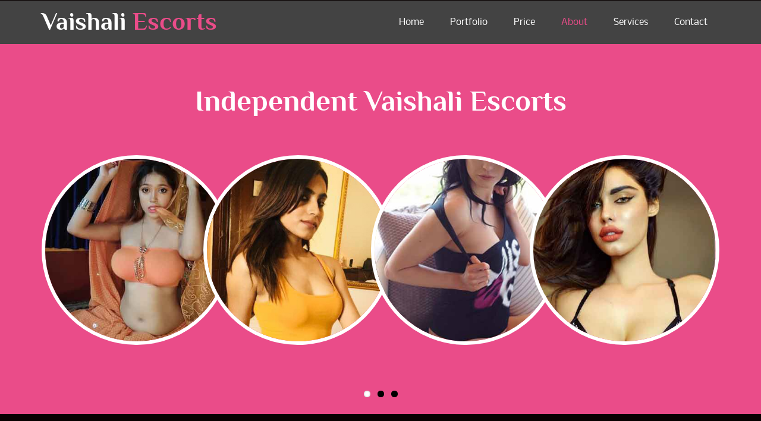

--- FILE ---
content_type: text/html
request_url: https://www.tishaescort.com/vaishali-escorts.html
body_size: 6093
content:

<!DOCTYPE html>
<html lang="en">
<head>
<title>🌹 Vaishali Escorts, Vaishali Escort, Independent Call Girls 🌹</title>

<meta name="description" content="I Am Poonam Jha Thakur Independent Call Girls Vaishali Escorts at your Home 24/7 Available. For details just ping me HI on my Whatsapp Chat and call-Us. 9354967514."/>
<link rel="canonical" href="https://www.tishaescort.com/vaishali-escorts.html" />
<link href="https://plus.google.com/" rel="publisher" />
<meta name="Robots" content="follow, index, all" />
<meta name="googlebot" content="index,follow">

<link rel="shortcut icon" href="images/favicon.png">
<link rel="apple-touch-icon" href="/images/favicon.png" />

<link rel="apple-touch-icon" sizes="57x57" href="/images/favicon-57x57.png" />
<link rel="apple-touch-icon" sizes="72x72" href="/images/favicon-72x72.png" />
<link rel="apple-touch-icon" sizes="76x76" href="/images/favicon-76x76.png" />
<link rel="apple-touch-icon" sizes="114x114" href="/images/favicon-114x114.png" />
<link rel="apple-touch-icon" sizes="120x120" href="/images/favicon-120x120.png" />
<link rel="apple-touch-icon" sizes="144x144" href="/images/favicon-144x144.png" />
<link rel="apple-touch-icon" sizes="152x152" href="/images/favicon-152x152.png" />
<link rel="apple-touch-icon" sizes="180x180" href="/images/favicon-180x180.png" />


<link href="css/bootstrap.css" rel="stylesheet" type="text/css" media="all" />
<!-- jQuery (necessary for Bootstrap's JavaScript plugins) -->
<script src="js/jquery.min.js"></script>
<!-- Custom Theme files -->
<!--theme-style-->
<link href="css/style.css" rel="stylesheet" type="text/css" media="all" />	
<!--//theme-style-->
<meta name="viewport" content="width=device-width, initial-scale=1">
<meta http-equiv="Content-Type" content="text/html; charset=utf-8" />
<meta name="keywords" content="escort service in Vaishali,escort in Vaishali,Vaishali escort service,call girl in Vaishali,escort in Vaishali hotel,independent escort in Vaishali,Vaishali escort whatsapp number,Vaishali escorts" />
<script type="application/x-javascript"> addEventListener("load", function() { setTimeout(hideURLbar, 0); }, false); function hideURLbar(){ window.scrollTo(0,1); } </script>
<!--flexslider-->
<link rel="stylesheet" href="css/flexslider.css" type="text/css" media="screen" />
<!--//flexslider-->
</head>
<body> 
<!--header-->	
<div class="header" >
	<div class="header-top">
		<div class="container">
			<div class="head-top">
				<div class="logo">
					<h1><a href="https://www.tishaescort.com/vaishali-escorts.html"> Vaishali<span> Escorts</span></a></h1>
				</div>
			<div class="top-nav">		
			  <span class="menu"><img src="images/menu.png" alt=""> </span>
				<ul>
						<li ><a  href="https://www.tishaescort.com/"  >Home</a></li>
						<li><a  href="portfolio.html"  >Portfolio</a></li>
						<li><a  href="rates.html"  >Price</a></li>
						
						<li class="active"><a  href="about-us.html" >About</a></li>
						<li><a  href="services.html"  >Services</a></li>
						<li><a  href="contact-us.html" >Contact</a></li>
						<div class="clearfix"> </div>
					</ul>
					<!--script-->
				<script>
					$("span.menu").click(function(){
						$(".top-nav ul").slideToggle(500, function(){
						});
					});
			</script>

				</div>
				
				<div class="clearfix"> </div>
		</div>
		</div>
	</div>
</div>
<!--banner-->
<!--banner-->
<div class="banner">
	<div class="container">
		<h2>Independent Vaishali Escorts</h2>	
		 <div class="banner-matter">
           	 <div class="slider">
                  <section class="slider">
                      <div class="flexslider">
	                      <ul class="slides">
	                      <li>
		                      <div class="ban">					                	 
								 <div class=" ban-in ban-grid">
									<img class="img-responsive " src="images/ba.jpg" alt="Vaishali Escorts" />  
								 </div>
								<div class=" ban-in ban-grid1">
									<img class="img-responsive" src="images/ba1.jpg" alt="Vaishali Escorts Service" />  
								 </div>
								 <div class=" ban-in ban-grid2">
									<img class="img-responsive " src="images/ba2.jpg" alt="Vaishali Call Girls" />  
								</div>
								<div class=" ban-in ban-grid3">
									<img class="img-responsive " src="images/ba3.jpg" alt="Vaishali Call Girls Service" />  
								</div>
								<div class="clearfix"> </div>										
							</div>
  	    				</li>
 	    				 <li>
		                      <div class="ban">					                	 
								 <div class=" ban-in ban-grid">
									<img class="img-responsive " src="images/ba.jpg" alt="Vaishali Russian Call girls" />  
								 </div>
								<div class=" ban-in ban-grid1">
									<img class="img-responsive" src="images/ba1.jpg" alt="Call Girls Vaishali" />  
								 </div>
								 <div class=" ban-in ban-grid2">
									<img class="img-responsive " src="images/ba2.jpg" alt="Call Girls Service Vaishali" />  
								</div>
								<div class=" ban-in ban-grid3">
									<img class="img-responsive " src="images/ba3.jpg" alt="Call Girls in Vaishali" />  
								</div>
								<div class="clearfix"> </div>										
							</div>
  	    				</li>
  	    				 <li>
		                      <div class="ban">					                	 
								 <div class=" ban-in ban-grid">
									<img class="img-responsive " src="images/ba.jpg" alt="Russian Vaishali Escorts" />  
								 </div>
								<div class=" ban-in ban-grid1">
									<img class="img-responsive" src="images/ba1.jpg" alt="Russian Call girls Vaishali" />  
								 </div>
								 <div class=" ban-in ban-grid2">
									<img class="img-responsive " src="images/ba2.jpg" alt="Vaishali Escort" />  
								</div>
								<div class=" ban-in ban-grid3">
									<img class="img-responsive " src="images/ba3.jpg" alt="Escorts Vaishali " />  
								</div>
								<div class="clearfix"> </div>										
							</div>
  	    				</li>
         			 </ul>
        		</div>
     		 </section>
			  <script>window.jQuery || document.write('<script src="js/libs/jquery-1.7.min.js">\x3C/script>')</script>
			  <!--FlexSlider-->
			  <script defer src="js/jquery.flexslider.js"></script>
			  <script type="text/javascript">
			    $(function(){
			      SyntaxHighlighter.all();
			    });
			    $(window).load(function(){
			      $('.flexslider').flexslider({
			        animation: "slide",
			        start: function(slider){
			          $('body').removeClass('loading');
			        }
			      });
			    });
			  </script>

			 </div>
		</div>	
	</div>
</div>
<div class="blog">
	<div class="container">
		<h3>Vaishali Escorts Service</h3>
		<div class="blog-head">
			<div class="col-md-4 blog-top">
				<div class="blog-in">
					<a href="college-call-girls-delhi.html"><img class="img-responsive" src="images/b1.jpg" alt="college call girls delhi "></a>
					<div class="blog-grid">
						<h4><a href="college-call-girls-delhi.html">Monika Delhi Escorts</a></h4>
						<p>Our Delhi Escorts allow you to fly on our Independent connections. You can have short time relationships here. Why delay, start your journey to seek heavenly happiness with our Delhi Call girls.</p>
						
						<div class="date">
							
							
							<div class="clearfix"> </div>
						</div>
						<div class="more-top">
							<a class=" hvr-wobble-top" href="college-call-girls-delhi.html">More Info</a>	
						</div>			
					</div>					
				</div>
			</div>
			<div class="col-md-4 blog-top">
				<div class="blog-in">
					<a href="mumbai-escorts.html"><img class="img-responsive" src="images/b2.jpg" alt="mumbai escorts "></a>
					<div class="blog-grid">
						<h4><a href="mumbai-escorts.html">Kavita Batra Mumbai Escorts </a></h4>
						<p>Mumbai Escorts is offering high-class Mumbai Call Girls at affordable rates. Dial 9354967514 to rent Escorts in Mumbai Service for sexual fun & Romance. Call US- and Watshap</p>
						
						<div class="date">
							
							
							<div class="clearfix"> </div>
						</div>
						<div class="more-top">
							<a class=" hvr-wobble-top" href="mumbai-escorts.html">More Info</a>	
						</div>
					</div>					
				</div>
			</div>
			<div class="col-md-4 blog-top">
				<div class="blog-in">
					<a href="faridabad-escorts.html"><img class="img-responsive" src="images/b3.jpg" alt="faridabad escorts "></a>
					<div class="blog-grid">
						<h4><a href="faridabad-escorts.html">Anushka Das Faridabad Escorts</a></h4>
						<p>Faridabad Escorts welcomes you to a very beautiful Independent Call Girls and Escort Service. We Provide Female escorts in Faridabad working 24/7 Book Now Service.</p>
						
						<div class="date">
							
							<div class="clearfix"> </div>
						</div>
						<div class="more-top">
							<a class=" hvr-wobble-top" href="faridabad-escorts.html">More Info</a>	
						</div>					
				  </div>					
				</div>
			</div>
			<div class="clearfix"> </div>
		</div>
		<div class="blog-head">
			<div class="col-md-4 blog-top">
				<div class="blog-in">
					<a href="noida-escorts.html"><img class="img-responsive" src="images/b4.jpg" alt="noida escorts "></a>
					<div class="blog-grid">
						<h4><a href="noida-escorts.html">Natasha Sinha Noida Escorts</a></h4>
						<p>Call Girls in Noida, Enjoy with a high profile escort service for female escort lovers in Noida Available for Enjoyment, 24x7 Call Girls with real photos Models girls</p>
						
						<div class="date">
							
							<div class="clearfix"> </div>
						</div>
						<div class="more-top">
							<a class=" hvr-wobble-top" href="noida-escorts.html">More Info</a>	
						</div>	
					</div>					
				</div>
			</div>
			<div class="col-md-4 blog-top">
				<div class="blog-in">
					<a href="ghaziabad-escorts.html"><img class="img-responsive" src="images/b5.jpg" alt="ghaziabad escorts "></a>
					<div class="blog-grid">
						<h4><a href="ghaziabad-escorts.html">Sunita Ahuja Ghaziabad Escorts</a></h4>
						<p>Top Ghaziabad escorts - ₹ 8000 Only Ph. 09354967514 – Real call girls in Ghaziabad, hot collage girls, VIP model and Russian escorts, No Cheating Service.</p>
						
						<div class="date">
							
							<div class="clearfix"> </div>
						</div>
						<div class="more-top">
							<a class=" hvr-wobble-top" href="ghaziabad-escorts.html">More Info</a>	
						</div>	
					</div>					
				</div>
			</div>
			<div class="col-md-4 blog-top">
				<div class="blog-in">
					<a href="goa-escorts.html"><img class="img-responsive" src="images/b6.jpg" alt="goa escorts "></a>
					<div class="blog-grid">
						<h4><a href="goa-escorts.html">Ritu Sharma Goa Escorts</a></h4>
						<p> My Name Is Ritu Sharma. I Run My Own Goa Escorts Service In Low Cost. Avail My VIP Service At Your Home Or In Hotel. Booking 24 X 7 and Call Us- / Watshap Chat.</p>
						
						<div class="date">
							
							<div class="clearfix"> </div>
						</div>
						<div class="more-top">
							<a class=" hvr-wobble-top" href="goa-escorts.html">More Info</a>	
						</div>	
					</div>					
				</div>
			</div>
			
			<div class="clearfix"> </div>
		</div>
		
		
		<div class="blog-head">
			<div class="col-md-4 blog-top">
				<div class="blog-in">
					<a href="haridwar-escorts.html"><img class="img-responsive" src="images/b7.jpg" alt="haridwar escorts "></a>
					<div class="blog-grid">
						<h4><a href="haridwar-escorts.html">Sweety Patel Haridwar Escorts</a></h4>
						<p>Sweety Patel Haridwar escorts offering elite female model Escort services in cheapest rates. Call or Whatsapp 09354967514 for best Escort services in Haridwar. independent Call Girls available .</p>
						
						<div class="date">
							
							<div class="clearfix"> </div>
						</div>
						<div class="more-top">
							<a class=" hvr-wobble-top" href="haridwar-escorts.html">More Info</a>	
						</div>	
					</div>					
				</div>
			</div>
			<div class="col-md-4 blog-top">
				<div class="blog-in">
					<a href="dehradun-escorts.html"><img class="img-responsive" src="images/b8.jpg" alt="dehradun escorts "></a>
					<div class="blog-grid">
						<h4><a href="dehradun-escorts.html">Ankita Dehradun Escorts</a></h4>
						<p>Hire beautifull russian call girls service by Ankita Dehradun escorts Agency. Dehradun providing 95% pure model girls. Dial/Whatsapp : +91-9354967514. russian Call girls</p>
						
						<div class="date">
							
							<div class="clearfix"> </div>
						</div>
						<div class="more-top">
							<a class=" hvr-wobble-top" href="dehradun-escorts.html">More Info</a>	
						</div>	
					</div>					
				</div>
			</div>
			<div class="col-md-4 blog-top">
				<div class="blog-in">
					<a href="housewife-delhi-escorts.html"><img class="img-responsive" src="images/b9.jpg" alt="housewife delhi escorts "></a>
					<div class="blog-grid">
						<h4><a href="housewife-delhi-escorts.html">Housewife Delhi escorts Anika Kaur</a></h4>
						<p>Housewife Delhi escorts Anika Kaur Call or Whatsapp 9354967514 for Delhi Escort elite independent escorts in Delhi. I m available 24/7 cheapest rate.</p>
						
						<div class="date">
							
							<div class="clearfix"> </div>
						</div>
						<div class="more-top">
							<a class=" hvr-wobble-top" href="housewife-delhi-escorts.html">More Info</a>	
						</div>	
					</div>					
				</div>
			</div>
			
			<div class="clearfix"> </div>
		</div>
		
		
		<div class="blog-head">
			<div class="col-md-4 blog-top">
				<div class="blog-in">
					<a href="dwarka-escorts.html"><img class="img-responsive" src="images/b10.jpg" alt="Dwarka escorts "></a>
					<div class="blog-grid">
						<h4><a href="dwarka-escorts.html">Shweta Kaur Dwarka Escorts</a></h4>
						<p>Welcome to Vip Escorts In Dwarka the escorts in Dwarka with the finest skills of love making. Call: 9354967514, Our Dwarka escorts can make anyone happy because we are available 24/7</p>
						
						<div class="date">
							
							<div class="clearfix"> </div>
						</div>
						<div class="more-top">
							<a class=" hvr-wobble-top" href="dwarka-escorts.html">More Info</a>	
						</div>	
					</div>					
				</div>
			</div>
			<div class="col-md-4 blog-top">
				<div class="blog-in">
					<a href="aerocity-escorts.html"><img class="img-responsive" src="images/b11.jpg" alt="aerocity escorts"></a>
					<div class="blog-grid">
						<h4><a href="aerocity-escorts.html">Priya Choudhary Aerocity Escorts</a></h4>
						<p>Are you Seeking for Aerocity Escorts or Fantastic College Call Girls in Aerocity, Wow then our Independent Escorts service in Aerocity will make your day Memorable with Top class 24/7 Booking.</p>
						
						<div class="date">
							
							<div class="clearfix"> </div>
						</div>
						<div class="more-top">
							<a class=" hvr-wobble-top" href="aerocity-escorts.html">More Info</a>	
						</div>	
					</div>					
				</div>
			</div>
			<div class="col-md-4 blog-top">
				<div class="blog-in">
					<a href="karol-bagh-escorts.html"><img class="img-responsive" src="images/b12.jpg" alt="karol bagh escorts "></a>
					<div class="blog-grid">
						<h4><a href="karol-bagh-escorts.html">Radhika Roy Karol Bagh escorts</a></h4>
						<p>The young beauty of our Karol Bagh escort service and call girls makes you stun and gives you an unforgettable experience, that you can enjoy beyond your limits 50%discount Jst Book Now.</p>
						
						<div class="date">
							
							<div class="clearfix"> </div>
						</div>
						<div class="more-top">
							<a class=" hvr-wobble-top" href="karol-bagh-escorts.html">More Info</a>	
						</div>	
					</div>					
				</div>
			</div>
			
			<div class="clearfix"> </div>
		</div>
		
		
		<div class="blog-head">
			<div class="col-md-4 blog-top">
				<div class="blog-in">
					<a href="vaishali-escorts.html"><img class="img-responsive" src="images/b13.jpg" alt="vaishali escorts "></a>
					<div class="blog-grid">
						<h4><a href="vaishali-escorts.html">Priya Saxena Ghaziabad Escorts</a></h4>
						<p>Call Priya Saxena for Vaishali Escorts Service provides you one of the finest erotic experience ever with Independent escort in Vaishali. Vaishali Call Girls provides top class model Call girl and air hostess.</p>
						
						<div class="date">
							
							<div class="clearfix"> </div>
						</div>
						<div class="more-top">
							<a class=" hvr-wobble-top" href="vaishali-escorts.html">More Info</a>	
						</div>	
					</div>					
				</div>
			</div>
			<div class="col-md-4 blog-top">
				<div class="blog-in">
					<a href="uttam-nagar-escorts.html"><img class="img-responsive" src="images/b14.jpg" alt="uttam nagar escorts "></a>
					<div class="blog-grid">
						<h4><a href="uttam-nagar-escorts.html">Sonam Sinha Uttam Nagar Escorts </a></h4>
						<p>I am High Profile Model 09354967514 and I am an Independent Uttam Nagar Escorts. I am a 23 year old Uttam Nagar Escorts and a specialist outcall escorts in Uttam Nagar.</p>
						
						<div class="date">
							
							<div class="clearfix"> </div>
						</div>
						<div class="more-top">
							<a class=" hvr-wobble-top" href="uttam-nagar-escorts.html">More Info</a>	
						</div>	
					</div>					
				</div>
			</div>
			<div class="col-md-4 blog-top">
				<div class="blog-in">
					<a href="lajpat-nagar-escorts.html"><img class="img-responsive" src="images/b15.jpg" alt="lajpat nagar escorts "></a>
					<div class="blog-grid">
						<h4><a href="lajpat-nagar-escorts.html">Suhani Kapoor Lajpat Nagar Escorts</a></h4>
						<p>Female Lajpat Nagar Escorts, get hot and sexy call girls from our escorts agencies and feel exciting moments in a pleasant ambiance. For booking .</p>
						
						<div class="date">
							
							<div class="clearfix"> </div>
						</div>
						<div class="more-top">
							<a class=" hvr-wobble-top" href="lajpat-nagar-escorts.html">More Info</a>	
						</div>	
					</div>					
				</div>
			</div>
			
			<div class="clearfix"> </div>
		</div>
		
		
		<div class="blog-head">
			<div class="col-md-4 blog-top">
				<div class="blog-in">
					<a href="chanakyapuri-escorts.html"><img class="img-responsive" src="images/b16.jpg" alt="chanakyapuri escorts "></a>
					<div class="blog-grid">
						<h4><a href="chanakyapuri-escorts.html">Priya Singh Chanakyapuri Escorts</a></h4>
						<p>Contact With Independent Escort Girl Priya Singh. Avail Her VIP Chanakyapuri Escorts Service At Your Home Or In Hotel. Contact +91 9354967514 and Watshap Chat Boking</p>
						
						<div class="date">
							
							<div class="clearfix"> </div>
						</div>
						<div class="more-top">
							<a class=" hvr-wobble-top" href="chanakyapuri-escorts.html">More Info</a>	
						</div>	
					</div>					
				</div>
			</div>
			<div class="col-md-4 blog-top">
				<div class="blog-in">
					<a href="saket-escorts.html"><img class="img-responsive" src="images/b17.jpg" alt="saket escorts "></a>
					<div class="blog-grid">
						<h4><a href="saket-escorts.html">Tripti Das Saket Escorts</a></h4>
						<p>Call Girls in Saket, Enjoy with a high profile escort service for female escort lovers in Delhi  Available for Enjoyment, 24x7 Call Girls with real photos & Models Book Now</p>
						
						<div class="date">
							
							<div class="clearfix"> </div>
						</div>
						<div class="more-top">
							<a class=" hvr-wobble-top" href="saket-escorts.html">More Info</a>	
						</div>	
					</div>					
				</div>
			</div>
			<div class="col-md-4 blog-top">
				<div class="blog-in">
					<a href="rohini-escorts.html"><img class="img-responsive" src="images/b18.jpg" alt="rohini escorts "></a>
					<div class="blog-grid">
						<h4><a href="rohini-escorts.html">Sanjana Rohini Escorts</a></h4>
						<p>Call Girls in Rohini, Enjoy with a high profile escort service for female escort lovers in Delhi Available for Enjoyment, 24x7 Call Girls with real photos Call us-9354967514.</p>
						
						<div class="date">
							
							<div class="clearfix"> </div>
						</div>
						<div class="more-top">
							<a class=" hvr-wobble-top" href="rohini-escorts.html">More Info</a>	
						</div>	
					</div>					
				</div>
			</div>
			
			<div class="clearfix"> </div>
		</div>
		
		
		<div class="blog-head">
			<div class="col-md-4 blog-top">
				<div class="blog-in">
					<a href="vasant-kunj-escorts.html"><img class="img-responsive" src="images/b19.jpg" alt="vasant kunj escorts "></a>
					<div class="blog-grid">
						<h4><a href="vasant-kunj-escorts.html">Pooja Nehwal Vasant Kunj Escorts</a></h4>
						<p>I am Pooja Nehwal 9354967514 fair good looking Genuine model Sexy charming Vasant Kunj escorts with and attractive looks natural big breast and flexible body.</p>
						
						<div class="date">
							
							<div class="clearfix"> </div>
						</div>
						<div class="more-top">
							<a class=" hvr-wobble-top" href="vasant-kunj-escorts.html">More Info</a>	
						</div>	
					</div>					
				</div>
			</div>
			<div class="col-md-4 blog-top">
				<div class="blog-in">
					<a href="paharganj-escorts.html"><img class="img-responsive" src="images/b20.jpg" alt="paharganj escorts "></a>
					<div class="blog-grid">
						<h4><a href="paharganj-escorts.html">Sneha Singh Paharganj Escorts</a></h4>
						<p>+91-9354967514 Sneha Singh Offer Independent lovely VIP Model Girls Paharganj Escorts, full satisfaction Service with pleasure a premium adult experience Agency Escort in Paharganj</p>
						
						<div class="date">
							
							<div class="clearfix"> </div>
						</div>
						<div class="more-top">
							<a class=" hvr-wobble-top" href="paharganj-escorts.html">More Info</a>	
						</div>	
					</div>					
				</div>
			</div>
			<div class="col-md-4 blog-top">
				<div class="blog-in">
					<a href="malviya-nagar-escorts.html"><img class="img-responsive" src="images/b21.jpg" alt="malviya nagar escorts "></a>
					<div class="blog-grid">
						<h4><a href="malviya-nagar-escorts.html">Neha Malviya Nagar Escorts</a></h4>
						<p>We have brilliant collection of Malviya Nagar Escorts Service, Model Night providing 100% best and qualified Russian model Call Girls in Malviya Nagar. Just Dial 9354967514.</p>
						
						<div class="date">
							
							<div class="clearfix"> </div>
						</div>
						<div class="more-top">
							<a class=" hvr-wobble-top" href="malviya-nagar-escorts.html">More Info</a>	
						</div>	
					</div>					
				</div>
			</div>
			
			<div class="clearfix"> </div>
		</div>
		
		
		<div class="blog-head">
			<div class="col-md-4 blog-top">
				<div class="blog-in">
					<a href="hauz-khas-escorts.html"><img class="img-responsive" src="images/b22.jpg" alt="hauz khas escorts "></a>
					<div class="blog-grid">
						<h4><a href="hauz-khas-escorts.html">Joshi Hauz Khas Escorts</a></h4>
						<p>Room Service Escorts Hauz Khas is the best escort agency in Hauz Khas, offering the services of high class escorts in  Hauz Khas who provide professional outcall & incall service 24/7.</p>
						
						<div class="date">
							
							<div class="clearfix"> </div>
						</div>
						<div class="more-top">
							<a class=" hvr-wobble-top" href="hauz-khas-escorts.html">More Info</a>	
						</div>	
					</div>					
				</div>
			</div>
			<div class="col-md-4 blog-top">
				<div class="blog-in">
					<a href="connaught-place-escorts.html"><img class="img-responsive" src="images/b23.jpg" alt=" connaught place escorts "></a>
					<div class="blog-grid">
						<h4><a href="connaught-place-escorts.html">Deepika Connaught Place Escorts</a></h4>
						<p>Connaught Place call girls whatsapp Number 9354967514 for Connaught Place escorts services within cheap rates, there has Hauz Khas escorts Rituparna avail for escorts in Hauz Khas 24*7.</p>
						
						<div class="date">
							
							<div class="clearfix"> </div>
						</div>
						<div class="more-top">
							<a class=" hvr-wobble-top" href="connaught-place-escorts.html">More Info</a>	
						</div>	
					</div>					
				</div>
			</div>
			<div class="col-md-4 blog-top">
				<div class="blog-in">
					<a href="nehru-place-escorts.html"><img class="img-responsive" src="images/b24.jpg" alt="nehru place escorts "></a>
					<div class="blog-grid">
						<h4><a href="nehru-place-escorts.html">Komal Shetty Nehru Place Escorts</a></h4>
						<p>Call 9354967514 Komal Shetty is a newly start providing independent high profile escorts and Massage girls services in Nehru Place. She is very sexy and hot make enjoy with</p>
						
						<div class="date">
							
							<div class="clearfix"> </div>
						</div>
						<div class="more-top">
							<a class=" hvr-wobble-top" href="nehru-place-escorts.html">More Info</a>	
						</div>	
					</div>					
				</div>
			</div>
			
			<div class="clearfix"> </div>
		</div>
		
		
		<div class="blog-head">
			<div class="col-md-4 blog-top">
				<div class="blog-in">
					<a href="laxmi-nagar-escorts.html"><img class="img-responsive" src="images/b25.jpg" alt="laxmi nagar escorts "></a>
					<div class="blog-grid">
						<h4><a href="laxmi-nagar-escorts.html">Natasha Kapoor Laxmi Nagar Escorts</a></h4>
						<p>Natasha Kapoor and her other Laxmi Nagar escorts are available at very genuine and best affordable rates. Just call &amp; hire stunning babes right now.</p>
						
						<div class="date">
							
							<div class="clearfix"> </div>
						</div>
						<div class="more-top">
							<a class=" hvr-wobble-top" href="laxmi-nagar-escorts.html">More Info</a>	
						</div>	
					</div>					
				</div>
			</div>
			<div class="col-md-4 blog-top">
				<div class="blog-in">
					<a href="malviya-nagar-escorts.html"><img class="img-responsive" src="images/b26.jpg" alt="malviya nagar escorts "></a>
					<div class="blog-grid">
						<h4><a href="malviya-nagar-escorts.html">Poonam Malviya Nagar Escorts</a></h4>
						<p>Call : 9354967514  For Genuine Malviya Nagar Escorts and College Call Girls in Malviya Nagar available 24 hours for your pleasure. bookmy Service Now Jast Watshap Chat</p>
						
						<div class="date">
							
							<div class="clearfix"> </div>
						</div>
						<div class="more-top">
							<a class=" hvr-wobble-top" href="malviya-nagar-escorts.html">More Info</a>	
						</div>	
					</div>					
				</div>
			</div>
			<div class="col-md-4 blog-top">
				<div class="blog-in">
					<a href="escort-service-in-leela-palace-delhi.html"><img class="img-responsive" src="images/b27.jpg" alt="escort service in leela palace delhi "></a>
					<div class="blog-grid">
						<h4><a href="escort-service-in-leela-palace-delhi.html">Shaneha Escorts Service Hotel</a></h4>
						<p>Call Female Escorts Delhi Hotels  9354967514 for Delhi Escorts Service in Hotels, We are Most Beautiful and Modern independent Call Girls Escort in Delhi Hotels.</p>
						
						<div class="date">
							
							<div class="clearfix"> </div>
						</div>
						<div class="more-top">
							<a class=" hvr-wobble-top" href="escort-service-in-leela-palace-delhi.html">More Info</a>	
						</div>	
					</div>					
				</div>
			</div>
			
			<div class="clearfix"> </div>
		</div>
		
		
		<div class="blog-head">
			<div class="col-md-4 blog-top">
				<div class="blog-in">
					<a href="escorts-radisson-blu-delhi.html"><img class="img-responsive" src="images/b28.jpg" alt=" Escorts Service in Radisson Blu delhi"></a>
					<div class="blog-grid">
						<h4><a href="escorts-radisson-blu-delhi.html">Taniya kapoor Escorts in Hotel</a></h4>
						<p>Escorts radisson blu Delhi Taniya kapoor offer elite independent escort services in radisson blu Delhi. Call or Whatsapp 9354967514 for best Delhi female model escort Call Girls for in Call and out call hotel services.</p>
						
						<div class="date">
							
							<div class="clearfix"> </div>
						</div>
						<div class="more-top">
							<a class=" hvr-wobble-top" href="escorts-radisson-blu-delhi.html">More Info</a>	
						</div>	
					</div>					
				</div>
			</div>
			<div class="col-md-4 blog-top">
				<div class="blog-in">
					<a href="escorts-in-lalit-hotel-delhi.html"><img class="img-responsive" src="images/b29.jpg" alt="the lalit hotel Escorts Service "></a>
					<div class="blog-grid">
						<h4><a href="escorts-in-lalit-hotel-delhi.html">Hena Khan The lalit hotel Escorts </a></h4>
						<p>Hauz Khas Escorts: 9354967514 Hi Guys, I am Gorgeous independent Escorts Service in lalit hotel Delhi high-profile escorts call girl From lalit hotel Delhi Escort service - Escort Service in lalit hotel Delhi</p>
						
						<div class="date">
							
							<div class="clearfix"> </div>
						</div>
						<div class="more-top">
							<a class=" hvr-wobble-top" href="escorts-in-lalit-hotel-delhi.html">More Info</a>	
						</div>	
					</div>					
				</div>
			</div>
			<div class="col-md-4 blog-top">
				<div class="blog-in">
					<a href="hotel-leela-palace-delhi-escorts.html"><img class="img-responsive" src="images/b30.jpg" alt="Escorts Servive hotel leela palace delhi"></a>
					<div class="blog-grid">
						<h4><a href="hotel-leela-palace-delhi-escorts.html">Zoya Leela Palace Hotel</a></h4>
						<p>GBuy escort service near Leela Palace Hotel Delhi now! Great variety of prostitutes in Leela Palace Hotel Delhi at cheap rates, independent real call girls agency with photos and number Watshap Caht Confirm Now Night Boking</p>
						
						<div class="date">
							
							<div class="clearfix"> </div>
						</div>
						<div class="more-top">
							<a class=" hvr-wobble-top" href="hotel-leela-palace-delhi-escorts.html">More Info</a>	
						</div>	
					</div>					
				</div>
			</div>
			
			<div class="clearfix"> </div>
		</div>
		
		
		<div class="blog-head">
			<div class="col-md-4 blog-top">
				<div class="blog-in">
					<a href="escorts-shangri-la-delhi.html"><img class="img-responsive" src="images/b31.jpg" alt=" escorts Service near shangri la Hotel Delhi"></a>
					<div class="blog-grid">
						<h4><a href="escorts-shangri-la-delhi.html">Bhumika Malhotra Delhi Escorts </a></h4>
						<p>9354967514 Delhi Escorts provides escort call girls by the bhumika malhotra  escort agency. We have selected the best high profile Well educated or Girlfriend experience call girls in shangri la Hotel Delhi</p>
						
						<div class="date">
							
							<div class="clearfix"> </div>
						</div>
						<div class="more-top">
							<a class=" hvr-wobble-top" href="escorts-shangri-la-delhi.html">More Info</a>	
						</div>	
					</div>					
				</div>
			</div>
			<div class="col-md-4 blog-top">
				<div class="blog-in">
					<a href="independent-delhi-escorts.html"><img class="img-responsive" src="images/b32.jpg" alt=" Independent Delhi Escorts"></a>
					<div class="blog-grid">
						<h4><a href="independent-delhi-escorts.html">Soiya Independent Girls</a></h4>
						<p>Delhi Escorts Services offering High-Class Model Call Girls in Delhi available 24/7. Call 9354967514 to book Escorts in Delhi at 5-star Hotels and Delhi NCR High Profile Independent Escorts In Delhi with whatshpp chat.</p>
						
						<div class="date">
							
							<div class="clearfix"> </div>
						</div>
						<div class="more-top">
							<a class=" hvr-wobble-top" href="independent-delhi-escorts.html">More Info</a>	
						</div>	
					</div>					
				</div>
			</div>
			<div class="col-md-4 blog-top">
				<div class="blog-in">
					<a href="college-call-girls-delhi.html"><img class="img-responsive" src="images/b33.jpg" alt="college call girls delhi "></a>
					<div class="blog-grid">
						<h4><a href="college-call-girls-delhi.html">Mohini College Girls</a></h4>
						<p>Call 9354967514 for hot and sizzling Delhi Escorts Services of College Call Girls, Independent Delhi Escorts and stylish high class call girls in Delhi.A Recommended Incall Or Outcall Delhi Escorts Service Facility in Five star Hotels.</p>
						
						<div class="date">
							
							<div class="clearfix"> </div>
						</div>
						<div class="more-top">
							<a class=" hvr-wobble-top" href="college-call-girls-delhi.html">More Info</a>	
						</div>	
					</div>					
				</div>
			</div>
			
			<div class="clearfix"> </div>
		</div>
		<br>
		<h2>Find Call Girls of Your Dreams With Vaishali Escort Agency</h2>
		
		<p>Vaishali is the capital of India and is associated with the three branches of government, including the parliament, the Supreme Court, and the Rashtarpati Bhawan. A large number of people travel to Vaishali because the city is associated with numerous well-known attractions such as museums, parks, and other significant landmarks. It is regarded as a tourist hotspot where you can easily find a wide variety of interesting items. If you are looking for the best nightlife in the world, then Vaishali would be the best choice for you to consider. There are abundance of escort agencies available where you can meet up with your favorite call girls (in private). For the most part, people completely rely on <a href="https://www.tishaescort.com/vaishali-escorts.html">Vaishali escort agency</a> because we are the one who can find the call girls Vaishali of their dreams.</p>
		
		<p>Sexual pleasure is considered to be one of the most important factors that will undoubtedly contribute to a person's internal happiness. It is very simple to bring peace to elite feelings. There are a lot of people who want to enjoy sexual activities with a hot partner who can provide them with everything they desire. Remember to look through our Escort directory, where you can easily find thousands of <a href="https://www.tishaescort.com/vaishali-escorts.html">Vaishali Escorts</a> who will be able to satisfy your inner desires. We are well-known because we have established relationships with a large number of clients and girls. Using Vaishali escort services would be beneficial if you don't want to spend a lot of time searching for the girls on your own. </p>
		
		<h3>Exceptional Escort Services in Vaishali That Have Best Call Girls</h3>
		
		<p>If you are looking for the best <a href="https://www.tishaescort.com/vaishali-escorts.html">Vaishali Escort services</a>, we recommend that you look into our agency. We have the most adorable and beautiful call girls in Vaishali, who will undoubtedly make you happy. You will be able to select the call girl who best meets your needs and requirements. If at all possible, you should consult us where you can easily find the contact information for thousands of escort girls in Vaishali. Information about the best escort agencies is provided on this website. Whether you are looking for college call girls or any other type of female escort Vaishali, you should look through our directory. </p>
		
		<p>If you are one of those who are looking for the best <a href="https://www.tishaescort.com/vaishali-escorts.html">Escorts in Vaishali</a>, it is your responsibility to put in the necessary time into your research and choose the best one. If you are a newcomer to the city, we recommend that you read our reviews. If you want to feel relaxed after a long day at the office, then you should choose us. Our escort guide is available to the public 24 hours a day, seven days a week. You will find that many people choose Vaishali call girls for erotic massages, dinner reservations, weekend excursions, and other obvious things. Make sure that you are selecting the <a href="https://www.tishaescort.com/vaishali-escorts.html">female escorts in Vaishali</a> from our collection with care and consideration.  </p>
		
		
		
	</div>
</div>


<!--footer-->		
	<div class="footer">
		<div class="container">
			<div class="footer-top">
				<div class="col-md-4  top-footer">
					<ul>
						<li><a href="#"><i></i></a></li>
						<li><a href="#">Twitter</a></li>
					</ul>
				</div>
				<div class="col-md-4 top-footer">
					<ul>
						<li><a href="#"><i class="youtube"></i></a></li>
						<li><a href="#">Youtube</a></li>
					</ul>
				</div>
				<div class="col-md-4 top-footer">
					<ul>
						<li><a href="#"><i class="facebook"></i></a></li>
						<li><a href="#">Facebook</a></li>
					</ul>
				</div>
				<div class="clearfix"></div>
			</div>
			<ul class="footer-grid">
					<li ><a  href="https://www.tishaescort.com/"  >Home</a></li>
						<li><a  href="portfolio.html"  >Portfolio</a></li>
						<li><a  href="rates.html"  >Price</a></li>
						<li><a  href="about-us.html" >About</a></li>
						<li><a  href="services.html"  >Services</a></li>
						<li><a  href="contact-us.html" >Contact</a></li>
					</ul>
					<p> © 2015-19 Ghaziabad Escorts All rights reserved | Design by  <a href="https://www.tishaescort.com/" target="_blank">www.tishaescort.com</a></p>
		</div>
	</div>
</body>
</html>


--- FILE ---
content_type: text/css
request_url: https://www.tishaescort.com/css/style.css
body_size: 4590
content:
body{background:#080101;font-family:nobile}body a{transition:.5s all;-webkit-transition:.5s all;-o-transition:.5s all;-moz-transition:.5s all;-ms-transition:.5s all}ul{padding:0;margin:0}h1,h2,h3,h4,h5,h6,label,p{margin:0}@font-face{font-family:Philosopher-Bold;src:url(../fonts/Philosopher-Bold.ttf) format('truetype')}@font-face{font-family:nobile;src:url(../fonts/nobile.ttf) format('truetype')}.header-top{background-color:#434343;padding:1em 0}.logo{float:left}.logo h1{font-size:3em;font-family:Philosopher-Bold}.logo h1 a{text-decoration:none;color:#fff}.logo h1 a span{color:#ea4c89}.top-nav{float:right;margin-top:.9em}.top-nav ul li{display:inline-block}.top-nav span.menu{display:none}.top-nav ul li a{display:inline-block;color:#fff;text-decoration:none;font-size:1.1em;margin:0 1.3em}.top-nav ul li a:hover,.top-nav ul li.active a{color:#ea4c89}.banner{background:#ea4c89;width:100%;display:block;background-size:cover;text-align:center;padding:5em 0}.banner h2{margin:0 0 1.3em;font-size:3.5em;color:#fff;font-family:Philosopher-Bold}.ban-in{float:left;width:28%}.ban-in img{border-radius:200px;-webkit-border-radius:200px;-moz-border-radius:200px;-ms-border-radius:200px;-o-border-radius:200px;border:6px solid #fff;margin:0 auto}.ban{min-height:365px}.ban-grid,.ban-grid1,.ban-grid2,.ban-grid3{position:relative}.ban-grid img{position:absolute;left:0}.ban-grid1 img{position:absolute;left:272px}.ban-grid2 img{position:absolute;left:554px}.ban-grid3 img{position:absolute;left:821px}.content-top{padding:4em 0 0}.col-top-bottom{background:#434343;padding:3.1em;text-align:center;margin:2em 1em 0}h3.menber{font-size:3em;text-shadow:1px 1px 9px #000;font-family:Philosopher-Bold;color:#fff;float:left}a.now-in{padding:.3em .7em;display:block;font-size:1.2em;color:#fff;margin:0 auto;float:right;border:2px solid #fff;text-align:center;text-decoration:none;background:#434343}a.now-in:hover{background:#ea4c89;border:2px solid #ea4c89}.per{position:relative}.six{position:absolute;top:0;background:rgba(234,76,137,.38);padding:12em 1em 0;width:90%;height:100%;text-align:center;display:none}.six h4{font-size:3.5em;color:#fff;font-family:Philosopher-Bold}.top-col{padding:0}.per:hover .six{display:block}.black{position:relative}.col{position:absolute;top:0;background:rgba(234,76,137,.38);padding:6em 1em 0;width:93%;height:100%;text-align:center;display:none}.col h4{font-size:3.5em;color:#fff;font-family:Philosopher-Bold}.black:hover .col{display:block}.bottom-content h4{font-size:1.8em;color:#ea4c89;margin-bottom:.5em;font-family:Philosopher-Bold}.bottom-content ul li{list-style:none}.bottom-content ul li a{text-decoration:none;color:#11ce5c;font-size:.95em;margin:.7em 0 0;display:block}.bottom-content ul li a:hover{color:#ea4c89}.bottom-content1 iframe{border:none;width:100%;min-height:300px}.content-bottom{padding:4em 0}i.glyphicon.glyphicon-ok{color:#ea4c89;font-size:14px;margin-right:10px}.sap_tabs{clear:both;padding:0 0 2em}.tab_box{background:#fd926d;padding:2em}.top1{margin-top:2%}.resp-tabs-list{list-style:none;padding:0;margin:0 auto}.resp-tab-item{color:#ea4c89;font-size:1.1em;cursor:pointer;padding:6px;display:inline-block;margin:0;text-align:center;list-style:none;float:left;width:9%;outline:0;-webkit-transition:all .3s ease-out;-moz-transition:all .3s ease-out;-ms-transition:all .3s ease-out;-o-transition:all .3s ease-out;transition:all .3s ease-out;border:2px solid #ea4c89;margin:0 .5em 0}.resp-tab-active{background:#ea4c89;text-shadow:none;color:#fff;border:2px solid #ea4c89}.resp-tabs-container{padding:0;background-color:#fff;clear:left}h2.resp-accordion{cursor:pointer;padding:5px;display:none}.resp-tab-content{display:none}.resp-accordion-active,.resp-content-active{display:block}.tab_img{padding:2em 1em}.img-top{float:left;width:33.33%;position:relative}.tab_desc{background:rgba(234,76,137,.43);position:absolute;top:0;width:100%;height:100%;padding:17em 2em 0;display:none}ul.round-top{text-align:center}.round-top li{display:inline-block}.round-top li i{color:#fff;font-size:1.2em;background:#000;width:50px;height:50px;border-radius:100px;line-height:3em}.round-top li i.glyphicon.glyphicon-link{color:#000;background:#fff}.img-top:hover .tab_desc{display:block}.footer{background:#434343;padding:4em 0;text-align:center}.top-footer ul li{display:inline-block}.top-footer ul li i{background:url(../images/img-sprite.png) -1px 0;width:52px;height:52px;display:inline-block;vertical-align:middle}.top-footer ul li i.youtube{background-position:-56px 0}.top-footer ul li i.facebook{background-position:-110px 0}.top-footer ul li a{display:inline-block;color:#fff;font-size:1.5em;text-decoration:none;margin:0 0 0 5%}.footer-grid li{display:inline-block}.footer-grid li a{display:inline-block;color:#fff;font-size:1.1em;text-decoration:none;margin:0 1em}.footer-grid li a:hover{color:#ea4c89}.footer p{color:#fff;font-size:1.1em}.footer p a{color:#ea4c89;text-decoration:none}.footer p a:hover{color:#fff}ul.footer-grid{padding:2em 0}.games h3{margin:0 0 .5em;font-size:3.5em;color:#f5f5f5;font-family:Philosopher-Bold;text-align:center}.games{padding:4em 0}.da-thumbs{list-style:none;position:relative;margin:0;padding:0}.da-thumbs li{float:left;margin:.4%;background:#fff;padding:8px;position:relative;box-shadow:0 1px 3px #ddd;width:32.4%}.da-thumbs li a,.da-thumbs li a img{display:block;position:relative;width:100%}.da-thumbs li a{overflow:hidden}.da-thumbs li a div{position:absolute;background:#ea4c89;width:100%;height:100%}.da-thumbs li a div span{display:block;padding:10px 0;margin:10px 20px 0 20px;font-weight:400;text-transform:capitalize;color:rgba(255,255,255,.9);text-align:center;font-size:1.1em}.da-thumbs li a div h5{color:#fff;font-size:2em;margin:2.5em 0 0 0;font-family:Philosopher-Bold;text-align:center}.about{padding:4em 0}.advantages{padding:4em 0}.about-top h3{font-size:3.5em;color:#f5f5f5;font-family:Philosopher-Bold;text-align:center}.about-bottom{margin-top:2%;text-align:center}.about-top{text-align:center}.about-bottom p{font-size:1em;line-height:1.9em;color:#7c7c7c}.about-bottom p:nth-child(2){width:90%;margin:1% auto 0}.about-btm{width:80%;margin:3em auto 0}.advantages-left h3{font-size:2.5em;color:#f5f5f5;font-family:Philosopher-Bold}.advn-one{margin-top:7%}.ad-mian{margin-top:3%}.ad-left{width:10%;float:left}.ad-left p{color:#fff;background:#ea4c89;border-radius:100px;-webkit-border-radius:100px;-moz-border-radius:100px;-o-border-radius:100px;-ms-border-radius:100px;text-align:center;font-size:1.5em;width:50px;height:50px;line-height:2.5em}.ad-right{width:84%;float:right}.ad-right h4,.advn-two h4{font-size:1.4em;font-family:Philosopher-Bold}.ad-right h4 a,.advn-two h4 a{text-decoration:none;color:#ea4c89}.ad-right p{color:#7c7c7c;font-size:1em;line-height:1.9em;margin-top:8px}.advn-two ul{margin-top:3%}.advn-two ul li{list-style:none}.advn-two p{color:#7c7c7c;font-size:1em;line-height:1.9em;margin-top:8px}.advn-two{margin-top:7%}.advn-two ul li a{color:#7c7c7c;font-size:1em;text-decoration:none;margin:.8em 0;display:block}.advn-two ul li a:hover{color:#ea4c89}.team{padding:6em 0}.team-bottom{margin-top:4%}.team-top{text-align:center}.team-top h3{font-size:2.5em;color:#f7f3f3;font-family:Philosopher-Bold}.ch-grid{margin:20px 0 0 0;padding:0;list-style:none;display:block;text-align:center;width:100%}.ch-grid:after,.ch-item:before{content:'';display:table}.ch-grid:after{clear:both}.ch-grid li{width:220px;height:220px;display:inline-block;margin:20px}.ch-item{width:100%;height:100%;border-radius:50%;position:relative;box-shadow:0 1px 2px rgba(0,0,0,.1);cursor:default}.ch-info-wrap{position:absolute;width:180px;height:180px;border-radius:50%;-webkit-perspective:800px;-moz-perspective:800px;-o-perspective:800px;-ms-perspective:800px;perspective:800px;-webkit-transition:all .4s ease-in-out;-moz-transition:all .4s ease-in-out;-o-transition:all .4s ease-in-out;-ms-transition:all .4s ease-in-out;transition:all .4s ease-in-out;top:20px;left:20px;background:#f9f9f9;box-shadow:0 0 0 20px rgba(255,255,255,.2),inset 0 0 3px rgba(115,114,23,.8)}.ch-info{position:absolute;width:180px;height:180px;border-radius:50%;-webkit-transition:all .4s ease-in-out;-moz-transition:all .4s ease-in-out;-o-transition:all .4s ease-in-out;-ms-transition:all .4s ease-in-out;transition:all .4s ease-in-out;-webkit-transform-style:preserve-3d;-moz-transform-style:preserve-3d;-o-transform-style:preserve-3d;-ms-transform-style:preserve-3d;transform-style:preserve-3d}.ch-info>div{display:block;position:absolute;width:100%;height:100%;border-radius:50%;background-position:center center;-webkit-backface-visibility:hidden;-moz-backface-visibility:hidden;-o-backface-visibility:hidden;-ms-backface-visibility:hidden;backface-visibility:hidden}.ch-info .ch-info-back{-webkit-transform:rotate3d(0,1,0,180deg);-moz-transform:rotate3d(0,1,0,180deg);-o-transform:rotate3d(0,1,0,180deg);-ms-transform:rotate3d(0,1,0,180deg);transform:rotate3d(0,1,0,180deg);background:#ea4c89}.ch-img-1{background-image:url(../images/team-1.jpg)}.ch-img-2{background-image:url(../images/team-3.jpg)}.ch-img-3{background-image:url(../images/team-2.jpg)}.ch-img-4{background-image:url(../images/team-4.jpg)}.ch-img-5{background-image:url(../images/team-5.jpg)}.ch-img-6{background-image:url(../images/team-6.jpg)}.ch-img-7{background-image:url(../images/team-7.jpg)}.ch-img-8{background-image:url(../images/team-8.jpg)}.ch-img-9{background-image:url(../images/team-9.jpg)}.ch-img-10{background-image:url(../images/team-10.jpg)}.ch-img-11{background-image:url(../images/team-11.jpg)}.ch-img-12{background-image:url(../images/team-12.jpg)}.ch-img-13{background-image:url(../images/team-13.jpg)}.ch-info h3{color:#fff;text-transform:uppercase;letter-spacing:2px;font-size:14px;margin:0 15px;padding:40px 0 0 0;height:90px;text-shadow:0 0 1px #fff,0 1px 2px rgba(0,0,0,.3)}.ch-info p{color:#fff;padding:10px 5px;font-style:italic;margin:0 30px;font-size:12px;border-top:1px solid rgba(255,255,255,.5)}.ch-info p a{display:block;color:#fff;color:rgba(255,255,255,.7);font-style:normal;font-weight:700;text-transform:uppercase;font-size:9px;letter-spacing:1px;padding-top:4px}.ch-info p a:hover{color:#fff222;color:rgba(255,242,34,.8)}.ch-item:hover .ch-info-wrap{box-shadow:0 0 0 0 rgba(255,255,255,.8),inset 0 0 3px rgba(115,114,23,.8)}.ch-item:hover .ch-info{-webkit-transform:rotate3d(0,1,0,-180deg);-moz-transform:rotate3d(0,1,0,-180deg);-o-transform:rotate3d(0,1,0,-180deg);-ms-transform:rotate3d(0,1,0,-180deg);transform:rotate3d(0,1,0,-180deg)}.blog h3{font-size:3.5em;color:#fff;font-family:Philosopher-Bold;text-align:center}.blog-grid h4{font-size:1.2em;text-transform:uppercase;font-family:Philosopher-Bold}.blog-grid h4 a{color:#e64b50;text-decoration:none}.blog-grid p{font-size:.9em;color:#f5f5f5;line-height:1.9em;margin:.8em 0}.blog-grid{padding:1.5em 1em}.blog-in{border:1px solid #bdbcbc}span.date-in{float:left;color:#7c7c7c;font-size:1em}i.glyphicon.glyphicon-calendar{font-size:14px;margin-right:.3em}a.comments{float:right;color:#7c7c7c;text-decoration:none;font-size:1em}i.glyphicon.glyphicon-comment{font-size:14px;margin-right:.3em;vertical-align:middle}.blog-head{padding:2em 0 0}.blog h1{font-size:3em;color:#e64b50;font-family:Viga-Regular;text-align:center}.blog{padding:4em 0}@keyframes hvr-wobble-top{16.65%{-webkit-transform:skew(-12deg);transform:skew(-12deg)}33.3%{-webkit-transform:skew(10deg);transform:skew(10deg)}49.95%{-webkit-transform:skew(-6deg);transform:skew(-6deg)}66.6%{-webkit-transform:skew(4deg);transform:skew(4deg)}83.25%{-webkit-transform:skew(-2deg);transform:skew(-2deg)}100%{-webkit-transform:skew(0);transform:skew(0)}}.hvr-wobble-top{display:inline-block;vertical-align:middle;-webkit-transform:translateZ(0);transform:translateZ(0);box-shadow:0 0 1px transparent;-webkit-backface-visibility:hidden;backface-visibility:hidden;-moz-osx-font-smoothing:grayscale;-webkit-transform-origin:0 100%;transform-origin:0 100%;display:inline-block;text-decoration:none;background:#d20962;color:#fff;padding:.4em .8em}.hvr-wobble-top:active,.hvr-wobble-top:focus,.hvr-wobble-top:hover{-webkit-animation-name:hvr-wobble-top;animation-name:hvr-wobble-top;-webkit-animation-duration:1s;animation-duration:1s;-webkit-animation-timing-function:ease-in-out;animation-timing-function:ease-in-out;-webkit-animation-iteration-count:1;animation-iteration-count:1;text-decoration:none;color:#fff}.more-top{text-align:center;margin:1em 0 0}.single-grid h4{font-size:1.5em;font-family:Philosopher-Bold;margin:.7em 0;color:#ea4c89}.single-grid h4 a{color:#000;text-decoration:none}.single-grid h4 a:hover{color:#a1cd3d}.single-grid p{color:#fff6f6;font-size:1em;line-height:1.9em}.comment-bottom h3,.comments-top h3{font-size:2.5em;color:#000;font-family:Philosopher-Bold;margin-bottom:.5em}.single{padding:4em 0}h4.media-heading{font-size:1.5em;color:#000;font-family:Philosopher-Bold}.media-body p{color:#7c7c7c;font-size:1em;line-height:1.9em}.comments-top{padding:3em 0}.comment-bottom form{width:70%}.comment-bottom input[type=text],.comment-bottom textarea{width:100%;padding:1em;margin:.5em 0;background:0 0;outline:0;border:1px solid #a09f9f;font-size:1em;color:#a09f9f;-webkit-appearance:none}.comment-bottom textarea{resize:none;min-height:180px}.comment-bottom input[type=submit]{width:11%;font-size:1.1em;background:#ea4c89;padding:.4em .8em;text-align:center;color:#fff;border:none;outline:0;-webkit-appearance:none}.comment-bottom input[type=submit]:hover{background:#000}.cal ul li{display:inline-block}.cal ul li span{color:#7c7c7c;font-size:1em;margin-right:1em}.cal ul li a{color:#7c7c7c;text-decoration:none;font-size:1em}.contact{padding:4em 0}.contact h3{font-size:3.5em;color:#fbfbfb;font-family:Philosopher-Bold;text-align:center}.contact-grids{padding:3em 0 0}.map iframe{min-height:467px;width:100%;border:none}.contact-bottom input[type=text]{width:100%;padding:1em;border:1px solid #bbb;-webkit-appearance:none;outline:0;color:#fff;transition:border-color .4s;-webkit-transition:border-color .4s;-moz-transition:border-color .4s;-o-transition:border-color .4s;-ms-transition:border-color .4s;background:0 0;margin:0 0 1em;font-size:1em}.contact-bottom input[type=text]:hover,.contact-bottom textarea:hover{color:#ea4c89;border-color:#ea4c89}.contact-bottom textarea{width:100%;padding:1em;border:1px solid #bbb;-webkit-appearance:none;outline:0;color:#bbb;min-height:220px;resize:none;transition:border-color .4s;-webkit-transition:border-color .4s;-moz-transition:border-color .4s;-o-transition:border-color .4s;-ms-transition:border-color .4s;background:0 0;font-size:1em}.contact-bottom input[type=submit]{background:#ea4c89;color:#fff;border:none;outline:0;margin:1em 0 0;padding:.5em 1em;font-size:1.1em;display:inline-block;transition:.5s all;-webkit-transition:.5s all;-moz-transition:.5s all;-o-transition:.5s all;-ms-transition:.5s all}.contact-bottom input[type=submit]:hover{background:#000}.address-grid i{color:#ea4c89;font-size:4em;float:left;margin:0 5% 0 0;display:inline-block}.address1{float:left;margin-top:1em}.address1 p{font-size:1.4em;color:#fffdfd;line-height:1.5em}.address1 p a{text-decoration:none;color:#fbfbfb}.address1 p a:hover{color:#ea4c89}.address-more h4{color:#000;font-size:2em;margin:0 15px .7em;font-family:Philosopher-Bold}.address{padding:2em 0 0}h3.typo1{font-size:3.3em;color:#000;text-align:center;font-family:Philosopher-Bold}.page-header h3{font-size:3em;color:#000}.table>tbody>tr>td,.table>tbody>tr>th,.table>tfoot>tr>td,.table>tfoot>tr>th,.table>thead>tr>td,.table>thead>tr>th{padding:8px;line-height:1.42857143;vertical-align:top;border-top:none}.grid1{margin:1.5em 0 0}ul.nav.nav-pills{margin:1.5em 0 0}.grid2{margin:1em 0 0}.page{padding:4em 0 4em}@media(max-width:1200px){.ban-grid1 img{left:219px}.ban-grid2 img{left:447px}.ban-grid3 img{left:676px}}@media(max-width:1024px){.ban-grid1 img{left:219px}.ban-grid2 img{left:447px}.ban-grid3 img{left:676px}.ban{min-height:270px}.col-top-bottom{padding:1.9em}.six{padding:9em 1em 0;width:87%}.col{padding:4em 1em 0;width:91%}.content-middle{padding:5em 0}.bottom-content ul li a{font-size:.79em}.tab_desc{padding:13.5em 2em 0}.resp-tab-item{width:11%}.da-thumbs li a div h5{margin:1.9em 0 0 0}.blog-grid h3{font-size:1em}a.more{width:45%}}@media(max-width:1000px){.ban-grid1 img{left:165px}.ban-grid2 img{left:345px}.ban-grid3 img{left:518px}}@media(max-width:768px){span.menu{display:block;text-align:right;cursor:pointer;position:relative}.top-nav ul{display:none;position:absolute;width:100%;z-index:9999;left:0;margin:1.1em 0;background:#000;border:0}.top-nav span.menu{display:block}.top-nav ul li{display:block;float:none;padding:.3em;text-align:center}.top-nav ul li a{color:#fff;display:block;margin:0;background:0 0;border:none;padding:.4em}.top-nav{margin-top:0}.ban-grid1 img{left:170px}.ban-grid2 img{left:342px}.ban-grid3 img{left:519px}.ban{min-height:205px}.banner{padding:3em 0 5em}.black{float:left;width:50%}.bottom-content ul li a{font-size:.95em}.tab_desc{padding:10em 2em 0}.per img{margin:0 auto}.six{padding:13em 1em 0;width:40.5%;left:15.3em}.resp-tab-item{width:15%}.bottom-content{margin:1em 0 0}.per{margin:2em 0 0}.top-footer{float:left;width:33.3%}.banner h2{margin:0 0 .8em;font-size:3em}.da-thumbs li a div h5{margin:1em 0 0 0}.da-thumbs li a div span{padding:0 0;font-size:1em}.games{padding:3em 0}.games h3{font-size:3em}.about-btm{width:67%;margin:2em auto 0}.about-right{margin-top:2em}.advantages{padding:1em 0 3em}.advn-one,.advn-two{margin-top:3%}.advantages-left{margin-top:2em}.ch-grid li{margin:6px}.about-top h3{font-size:3em}.advantages-left h3{font-size:2em}.about{padding:3em 0}.blog-top{float:left;width:33.3%;padding:0 5px}.blog-grid{padding:1.5em .7em}.blog-grid h3{font-size:.85em}.blog-grid p{margin:.5em 0;font-size:1em}a.more{width:54%}.blog-head{padding:1em 0 0}.blog h3{font-size:3em}.comment-bottom input[type=submit]{width:13%}.in-contact{margin-bottom:1em}.contact-bottom-top{margin:0 15px 0}.address-grid{margin-bottom:1em}.contact h3{font-size:3em}h1.grid2{font-size:2.3em}}@media(max-width:736px){.ban-grid1 img{left:165px}.ban-grid2 img{left:333px}.ban-grid3 img{left:496px}}@media(max-width:667px){.ban-grid1 img{left:147px}.ban-grid2 img{left:294px}.ban-grid3 img{left:444px}}@media(max-width:640px){.ban-grid1 img{left:140px}.ban-grid2 img{left:282px}.ban-grid3 img{left:427px}.banner{padding:2em 0 3em}.col{padding:3.5em 1em 0;width:90%}.six{padding:12em 1em 0;width:49%;left:10.8em}.tab_desc{padding:7.5em 2em 0}.resp-tab-item{width:18%}.content-bottom{padding:3em 0}.content-top{padding:3em 0 0}.da-thumbs li a div span{font-size:.8em}.da-thumbs li a div h5{margin:.7em 0 0 0;font-size:1.7em}.games h3{font-size:2.2em}.blog h3{font-size:2.2em}.blog{padding:3em 0}a.more{width:64%;font-size:.9em}.comment-bottom h3,.comments-top h3{font-size:2em}.comment-bottom input[type=submit]{width:15%}.single{padding:3em 0}.contact{padding:3em 0}.contact h3{font-size:2.2em}.address1 p{font-size:1.5em}.contact-grids{padding:2em 0 0}button.btn.btn-lg{font-size:1.1em}h1.grid2{font-size:2em}h2.grid2{font-size:1.9em}h3.typo1{font-size:2.5em}.page{padding:3em 0}}@media(max-width:600px){.ban-grid1 img{left:130px}.ban-grid2 img{left:263px}.ban-grid3 img{left:394px}}@media(max-width:568px){.ban-grid1 img{left:120px}.ban-grid2 img{left:248px}.ban-grid3 img{left:375px}}@media(max-width:480px){.ban-grid1 img{left:162px}.ban{min-height:378px;width:80%;margin:0 auto}.ban-in{float:left;width:53%}.ban-grid2 img{left:0;top:190px}.ban-grid3 img{left:162px;top:190px}.logo{margin-top:5px}.banner h2{margin:0 0 .5em;font-size:2.5em}.col h4{font-size:2.5em}.col{padding:2.5em 1em 0;width:87%}h3.menber{font-size:1.8em}a.now-in{font-size:.9em}.six{width:67.2%;left:5em}.content-bottom{padding:2em 0}.content-top{padding:2em 0 0}.bottom-content h4{font-size:1.6em}.resp-tab-item{width:21%}.round-top li i{width:30px;height:30px;line-height:2em;font-size:1em}.tab_desc{padding:5.7em 0 0}.resp-tab-item{font-size:1em}.footer-grid li a{margin:0 .5em}.footer p{font-size:.9em}.footer{padding:2em 0}.sap_tabs{padding:0 0 0}.logo h1{font-size:2.5em}.top-footer ul li a{font-size:1.2em;margin:0}.da-thumbs li{width:49.2%}.da-thumbs li a div h5{margin:1.4em 0 0 0}.games h3{font-size:2.3em}.games{padding:2em 0}.about-top h3{font-size:2.3em}.advantages-left h3{font-size:1.7em}.advantages{padding:1em 0 2em}.about{padding:2em 0}.about-btm{width:100%}.blog{padding:2em 0}.blog-top{width:100%;padding:0 30px;margin:0 0 1em}.blog h3{font-size:2.3em}.single-grid h4{font-size:1.2em}.comments-top{padding:2em 0}.comment-bottom input[type=submit]{width:19%}.single{padding:2em 0}.contact{padding:2em 0}.contact-grids{padding:2em 0 0}.address-grid i{font-size:2.8em}.address1 p{font-size:1.4em}.address-more h2{font-size:1.5em}.address{padding:2em 0 0}.contact h3{font-size:2.3em}.page-header h3{font-size:2em}button.btn.btn-lg{font-size:1em;padding:7px}button.btn.btn-1{font-size:.9em;padding:8px}button.btn.btn-sm{font-size:.8em;padding:9px}h1#h1-bootstrap-heading{font-size:2.2em}h2#h2-bootstrap-heading{font-size:2em}h1.grid2{font-size:1.45em}h2.grid2{font-size:1.35em}h3.grid2{font-size:1.3em}h4.grid2{font-size:1.2em}h3.typo1{font-size:2em}.page{padding:2em 0}}@media(max-width:414px){.ban{width:90%}.col-top-bottom{padding:1em}h3.menber{font-size:1.5em}}@media(max-width:375px){.ban-in img{border:4px solid #fff}.ban-grid1 img{left:150px}.ban-grid2 img{left:0;top:162px}.ban-grid3 img{left:150px;top:162px}.ban{min-height:327px}h3.menber{font-size:1.3em}}@media(max-width:320px){.logo h1{font-size:2em}.banner h2{font-size:2em}.ban-grid1 img{left:122px}.ban-grid2 img{left:0;top:138px}.ban-grid3 img{left:122px;top:138px}.ban{min-height:275px}.banner{padding:1em 0 2em}.black{padding:0 4px}h3.menber{font-size:1.2em;margin-top:.2em}a.now-in{font-size:.75em}.col h4{font-size:1.5em}.col{padding:1.7em 1em 0;width:94%}.six h4{font-size:2.5em}.six{width:89%;left:1.1em;padding:11em 0 0}.col-top-bottom{margin:1em 0 0}.bottom-content1 iframe{min-height:180px}.bottom-content,.bottom-content1{padding:0}.bottom-content h4{font-size:1.1em}.bottom-content ul li a{font-size:.85em;line-height:1.7em}.resp-tab-item{font-size:.9em;width:29%;padding:3px;margin:0 .5em 0 0}.tab_img{padding:1.5em 0 2em}.tab_desc{padding:3.7em 0 0}.top-footer ul li a{font-size:1em}.footer-grid li a{font-size:1em}ul.footer-grid{padding:1em 0}.top-nav{width:13%}.top-nav span.menu img{width:100%}.logo{margin-top:4px}.games h3{font-size:2em}.da-thumbs li a div span{font-size:.7em;margin:.3em 0 0}.da-thumbs li a div h5{margin:.4em 0 0 0;font-size:1.1em}.games{padding:1.5em 0}.about-top h3{font-size:2em}.about-bottom p{font-size:.9em}.about-btm{margin:1em auto 0}.about-right{margin-top:1em}.about-bottom p:nth-child(2){width:100%}.advantages-left{margin-top:1em;padding:0}.advantages-left h3{font-size:1.5em}.ad-left{width:17%}.ad-left p{font-size:1.2em;width:40px;height:40px;line-height:2.3em}.ad-right{width:82%}.ad-right p,.advn-two p,.advn-two ul li a{font-size:.9em}.advantages{padding:1em 0 1em}.blog h3{font-size:2em}.blog-top{width:100%;padding:0 15px;margin:0 0 1em}.blog-grid h4{font-size:1em;line-height:1.9em}.blog-grid p{font-size:.9em}.blog{padding:1.5em 0}.single-grid h4{font-size:1em;line-height:1.7em}.media-body p,.single-grid p{font-size:.9em}.comment-bottom h3,.comments-top h3{font-size:1.7em}h4.media-heading{font-size:1.2em}.comment-bottom form{width:100%}.comment-bottom input[type=text],.comment-bottom textarea{padding:.6em}.comment-bottom input[type=submit]{width:22%}.comment-bottom textarea{min-height:130px}.contact h3{font-size:2em}.map iframe{min-height:150px;padding:0}.contact-grids{padding:1em 0 0}.in-contact{padding:0}.contact-bottom input[type=text]{padding:.6em}.contact-bottom-top textarea{padding:.6em;min-height:160px}.contact-bottom-top{margin:0}.contact-form input[type=submit]{margin:.5em 0 0}.address{padding:1em 0 0}.address-more h4{font-size:1.5em}.address-grid{padding:0}.address1{margin-top:.5em}.contact-form,.map{padding:0}.address1 p{font-size:1.1em}h1#h1-bootstrap-heading{font-size:1.5em}h2#h2-bootstrap-heading{font-size:1.4em}h3#h3-bootstrap-heading{font-size:1.3em}button.btn.btn-lg{font-size:.9em;margin:0 0 .5em 0;padding:9px}.grid1{margin:.7em 0 0}button.btn.btn-1{font-size:.8em;margin:0 0 .5em}button.btn.btn-sm{font-size:.7em;padding:5px;margin:0 0 .5em}button.btn.btn-xs{font-size:.7em}ul.nav.nav-pills a{padding:.5em;font-size:.9em}span.label{margin:0 0 .5em;display:inline-block}.page{padding:1.5em 0}.page-header{margin:16px 0 9px}.grid2{margin:.4em 0 0}h3.typo1{font-size:1.7em}.page-header h3{font-size:1.8em}}